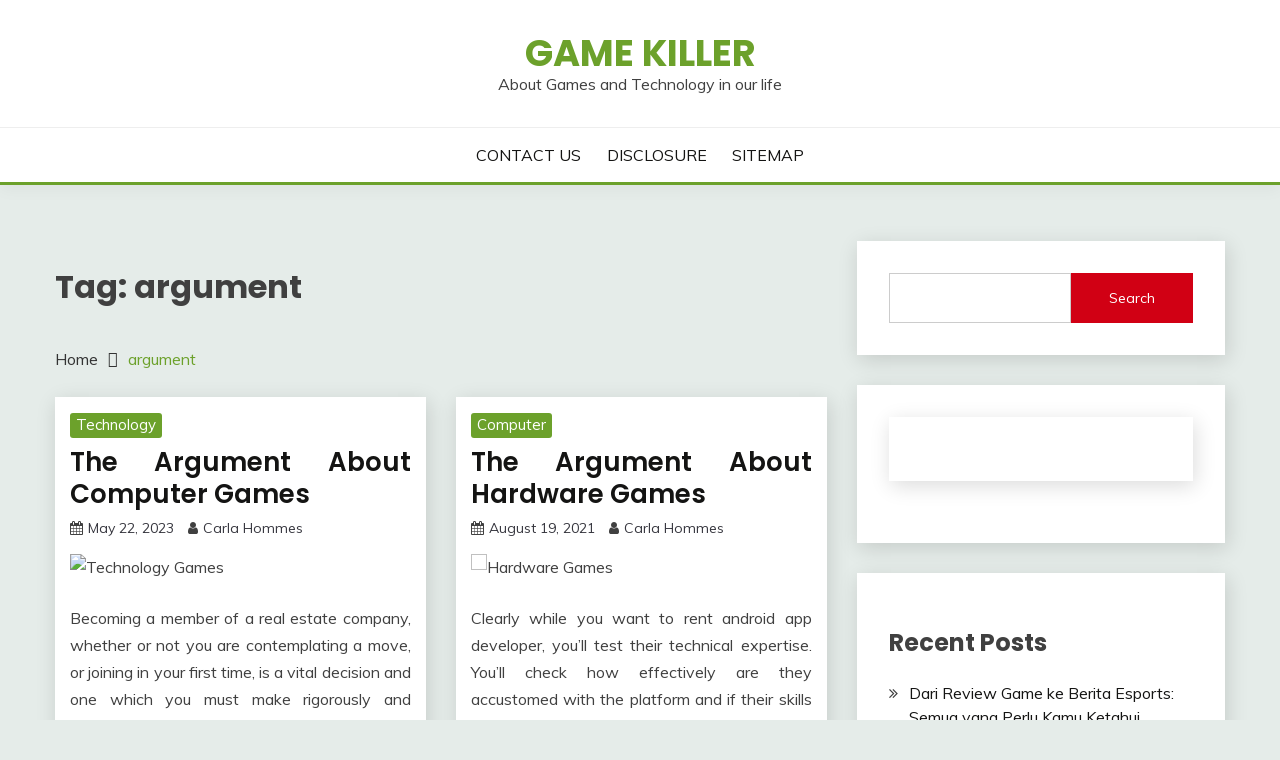

--- FILE ---
content_type: text/html; charset=UTF-8
request_url: http://www-gamekiller.com/tag/argument
body_size: 14430
content:
<!doctype html>
<html lang="en-US">
<head>
	<meta charset="UTF-8">
	<meta name="viewport" content="width=device-width, initial-scale=1">
	<link rel="profile" href="https://gmpg.org/xfn/11">

	<title>argument &#8211; Game Killer</title>
<meta name='robots' content='max-image-preview:large' />
<link rel='dns-prefetch' href='//fonts.googleapis.com' />
<link rel="alternate" type="application/rss+xml" title="Game Killer &raquo; Feed" href="http://www-gamekiller.com/feed" />
<link rel="alternate" type="application/rss+xml" title="Game Killer &raquo; Comments Feed" href="http://www-gamekiller.com/comments/feed" />
<link rel="alternate" type="application/rss+xml" title="Game Killer &raquo; argument Tag Feed" href="http://www-gamekiller.com/tag/argument/feed" />
<style id='wp-img-auto-sizes-contain-inline-css'>
img:is([sizes=auto i],[sizes^="auto," i]){contain-intrinsic-size:3000px 1500px}
/*# sourceURL=wp-img-auto-sizes-contain-inline-css */
</style>
<style id='wp-emoji-styles-inline-css'>

	img.wp-smiley, img.emoji {
		display: inline !important;
		border: none !important;
		box-shadow: none !important;
		height: 1em !important;
		width: 1em !important;
		margin: 0 0.07em !important;
		vertical-align: -0.1em !important;
		background: none !important;
		padding: 0 !important;
	}
/*# sourceURL=wp-emoji-styles-inline-css */
</style>
<style id='wp-block-library-inline-css'>
:root{--wp-block-synced-color:#7a00df;--wp-block-synced-color--rgb:122,0,223;--wp-bound-block-color:var(--wp-block-synced-color);--wp-editor-canvas-background:#ddd;--wp-admin-theme-color:#007cba;--wp-admin-theme-color--rgb:0,124,186;--wp-admin-theme-color-darker-10:#006ba1;--wp-admin-theme-color-darker-10--rgb:0,107,160.5;--wp-admin-theme-color-darker-20:#005a87;--wp-admin-theme-color-darker-20--rgb:0,90,135;--wp-admin-border-width-focus:2px}@media (min-resolution:192dpi){:root{--wp-admin-border-width-focus:1.5px}}.wp-element-button{cursor:pointer}:root .has-very-light-gray-background-color{background-color:#eee}:root .has-very-dark-gray-background-color{background-color:#313131}:root .has-very-light-gray-color{color:#eee}:root .has-very-dark-gray-color{color:#313131}:root .has-vivid-green-cyan-to-vivid-cyan-blue-gradient-background{background:linear-gradient(135deg,#00d084,#0693e3)}:root .has-purple-crush-gradient-background{background:linear-gradient(135deg,#34e2e4,#4721fb 50%,#ab1dfe)}:root .has-hazy-dawn-gradient-background{background:linear-gradient(135deg,#faaca8,#dad0ec)}:root .has-subdued-olive-gradient-background{background:linear-gradient(135deg,#fafae1,#67a671)}:root .has-atomic-cream-gradient-background{background:linear-gradient(135deg,#fdd79a,#004a59)}:root .has-nightshade-gradient-background{background:linear-gradient(135deg,#330968,#31cdcf)}:root .has-midnight-gradient-background{background:linear-gradient(135deg,#020381,#2874fc)}:root{--wp--preset--font-size--normal:16px;--wp--preset--font-size--huge:42px}.has-regular-font-size{font-size:1em}.has-larger-font-size{font-size:2.625em}.has-normal-font-size{font-size:var(--wp--preset--font-size--normal)}.has-huge-font-size{font-size:var(--wp--preset--font-size--huge)}.has-text-align-center{text-align:center}.has-text-align-left{text-align:left}.has-text-align-right{text-align:right}.has-fit-text{white-space:nowrap!important}#end-resizable-editor-section{display:none}.aligncenter{clear:both}.items-justified-left{justify-content:flex-start}.items-justified-center{justify-content:center}.items-justified-right{justify-content:flex-end}.items-justified-space-between{justify-content:space-between}.screen-reader-text{border:0;clip-path:inset(50%);height:1px;margin:-1px;overflow:hidden;padding:0;position:absolute;width:1px;word-wrap:normal!important}.screen-reader-text:focus{background-color:#ddd;clip-path:none;color:#444;display:block;font-size:1em;height:auto;left:5px;line-height:normal;padding:15px 23px 14px;text-decoration:none;top:5px;width:auto;z-index:100000}html :where(.has-border-color){border-style:solid}html :where([style*=border-top-color]){border-top-style:solid}html :where([style*=border-right-color]){border-right-style:solid}html :where([style*=border-bottom-color]){border-bottom-style:solid}html :where([style*=border-left-color]){border-left-style:solid}html :where([style*=border-width]){border-style:solid}html :where([style*=border-top-width]){border-top-style:solid}html :where([style*=border-right-width]){border-right-style:solid}html :where([style*=border-bottom-width]){border-bottom-style:solid}html :where([style*=border-left-width]){border-left-style:solid}html :where(img[class*=wp-image-]){height:auto;max-width:100%}:where(figure){margin:0 0 1em}html :where(.is-position-sticky){--wp-admin--admin-bar--position-offset:var(--wp-admin--admin-bar--height,0px)}@media screen and (max-width:600px){html :where(.is-position-sticky){--wp-admin--admin-bar--position-offset:0px}}

/*# sourceURL=wp-block-library-inline-css */
</style><style id='wp-block-archives-inline-css'>
.wp-block-archives{box-sizing:border-box}.wp-block-archives-dropdown label{display:block}
/*# sourceURL=http://www-gamekiller.com/wp-includes/blocks/archives/style.min.css */
</style>
<style id='wp-block-categories-inline-css'>
.wp-block-categories{box-sizing:border-box}.wp-block-categories.alignleft{margin-right:2em}.wp-block-categories.alignright{margin-left:2em}.wp-block-categories.wp-block-categories-dropdown.aligncenter{text-align:center}.wp-block-categories .wp-block-categories__label{display:block;width:100%}
/*# sourceURL=http://www-gamekiller.com/wp-includes/blocks/categories/style.min.css */
</style>
<style id='wp-block-heading-inline-css'>
h1:where(.wp-block-heading).has-background,h2:where(.wp-block-heading).has-background,h3:where(.wp-block-heading).has-background,h4:where(.wp-block-heading).has-background,h5:where(.wp-block-heading).has-background,h6:where(.wp-block-heading).has-background{padding:1.25em 2.375em}h1.has-text-align-left[style*=writing-mode]:where([style*=vertical-lr]),h1.has-text-align-right[style*=writing-mode]:where([style*=vertical-rl]),h2.has-text-align-left[style*=writing-mode]:where([style*=vertical-lr]),h2.has-text-align-right[style*=writing-mode]:where([style*=vertical-rl]),h3.has-text-align-left[style*=writing-mode]:where([style*=vertical-lr]),h3.has-text-align-right[style*=writing-mode]:where([style*=vertical-rl]),h4.has-text-align-left[style*=writing-mode]:where([style*=vertical-lr]),h4.has-text-align-right[style*=writing-mode]:where([style*=vertical-rl]),h5.has-text-align-left[style*=writing-mode]:where([style*=vertical-lr]),h5.has-text-align-right[style*=writing-mode]:where([style*=vertical-rl]),h6.has-text-align-left[style*=writing-mode]:where([style*=vertical-lr]),h6.has-text-align-right[style*=writing-mode]:where([style*=vertical-rl]){rotate:180deg}
/*# sourceURL=http://www-gamekiller.com/wp-includes/blocks/heading/style.min.css */
</style>
<style id='wp-block-latest-posts-inline-css'>
.wp-block-latest-posts{box-sizing:border-box}.wp-block-latest-posts.alignleft{margin-right:2em}.wp-block-latest-posts.alignright{margin-left:2em}.wp-block-latest-posts.wp-block-latest-posts__list{list-style:none}.wp-block-latest-posts.wp-block-latest-posts__list li{clear:both;overflow-wrap:break-word}.wp-block-latest-posts.is-grid{display:flex;flex-wrap:wrap}.wp-block-latest-posts.is-grid li{margin:0 1.25em 1.25em 0;width:100%}@media (min-width:600px){.wp-block-latest-posts.columns-2 li{width:calc(50% - .625em)}.wp-block-latest-posts.columns-2 li:nth-child(2n){margin-right:0}.wp-block-latest-posts.columns-3 li{width:calc(33.33333% - .83333em)}.wp-block-latest-posts.columns-3 li:nth-child(3n){margin-right:0}.wp-block-latest-posts.columns-4 li{width:calc(25% - .9375em)}.wp-block-latest-posts.columns-4 li:nth-child(4n){margin-right:0}.wp-block-latest-posts.columns-5 li{width:calc(20% - 1em)}.wp-block-latest-posts.columns-5 li:nth-child(5n){margin-right:0}.wp-block-latest-posts.columns-6 li{width:calc(16.66667% - 1.04167em)}.wp-block-latest-posts.columns-6 li:nth-child(6n){margin-right:0}}:root :where(.wp-block-latest-posts.is-grid){padding:0}:root :where(.wp-block-latest-posts.wp-block-latest-posts__list){padding-left:0}.wp-block-latest-posts__post-author,.wp-block-latest-posts__post-date{display:block;font-size:.8125em}.wp-block-latest-posts__post-excerpt,.wp-block-latest-posts__post-full-content{margin-bottom:1em;margin-top:.5em}.wp-block-latest-posts__featured-image a{display:inline-block}.wp-block-latest-posts__featured-image img{height:auto;max-width:100%;width:auto}.wp-block-latest-posts__featured-image.alignleft{float:left;margin-right:1em}.wp-block-latest-posts__featured-image.alignright{float:right;margin-left:1em}.wp-block-latest-posts__featured-image.aligncenter{margin-bottom:1em;text-align:center}
/*# sourceURL=http://www-gamekiller.com/wp-includes/blocks/latest-posts/style.min.css */
</style>
<style id='wp-block-search-inline-css'>
.wp-block-search__button{margin-left:10px;word-break:normal}.wp-block-search__button.has-icon{line-height:0}.wp-block-search__button svg{height:1.25em;min-height:24px;min-width:24px;width:1.25em;fill:currentColor;vertical-align:text-bottom}:where(.wp-block-search__button){border:1px solid #ccc;padding:6px 10px}.wp-block-search__inside-wrapper{display:flex;flex:auto;flex-wrap:nowrap;max-width:100%}.wp-block-search__label{width:100%}.wp-block-search.wp-block-search__button-only .wp-block-search__button{box-sizing:border-box;display:flex;flex-shrink:0;justify-content:center;margin-left:0;max-width:100%}.wp-block-search.wp-block-search__button-only .wp-block-search__inside-wrapper{min-width:0!important;transition-property:width}.wp-block-search.wp-block-search__button-only .wp-block-search__input{flex-basis:100%;transition-duration:.3s}.wp-block-search.wp-block-search__button-only.wp-block-search__searchfield-hidden,.wp-block-search.wp-block-search__button-only.wp-block-search__searchfield-hidden .wp-block-search__inside-wrapper{overflow:hidden}.wp-block-search.wp-block-search__button-only.wp-block-search__searchfield-hidden .wp-block-search__input{border-left-width:0!important;border-right-width:0!important;flex-basis:0;flex-grow:0;margin:0;min-width:0!important;padding-left:0!important;padding-right:0!important;width:0!important}:where(.wp-block-search__input){appearance:none;border:1px solid #949494;flex-grow:1;font-family:inherit;font-size:inherit;font-style:inherit;font-weight:inherit;letter-spacing:inherit;line-height:inherit;margin-left:0;margin-right:0;min-width:3rem;padding:8px;text-decoration:unset!important;text-transform:inherit}:where(.wp-block-search__button-inside .wp-block-search__inside-wrapper){background-color:#fff;border:1px solid #949494;box-sizing:border-box;padding:4px}:where(.wp-block-search__button-inside .wp-block-search__inside-wrapper) .wp-block-search__input{border:none;border-radius:0;padding:0 4px}:where(.wp-block-search__button-inside .wp-block-search__inside-wrapper) .wp-block-search__input:focus{outline:none}:where(.wp-block-search__button-inside .wp-block-search__inside-wrapper) :where(.wp-block-search__button){padding:4px 8px}.wp-block-search.aligncenter .wp-block-search__inside-wrapper{margin:auto}.wp-block[data-align=right] .wp-block-search.wp-block-search__button-only .wp-block-search__inside-wrapper{float:right}
/*# sourceURL=http://www-gamekiller.com/wp-includes/blocks/search/style.min.css */
</style>
<style id='wp-block-search-theme-inline-css'>
.wp-block-search .wp-block-search__label{font-weight:700}.wp-block-search__button{border:1px solid #ccc;padding:.375em .625em}
/*# sourceURL=http://www-gamekiller.com/wp-includes/blocks/search/theme.min.css */
</style>
<style id='wp-block-tag-cloud-inline-css'>
.wp-block-tag-cloud{box-sizing:border-box}.wp-block-tag-cloud.aligncenter{justify-content:center;text-align:center}.wp-block-tag-cloud a{display:inline-block;margin-right:5px}.wp-block-tag-cloud span{display:inline-block;margin-left:5px;text-decoration:none}:root :where(.wp-block-tag-cloud.is-style-outline){display:flex;flex-wrap:wrap;gap:1ch}:root :where(.wp-block-tag-cloud.is-style-outline a){border:1px solid;font-size:unset!important;margin-right:0;padding:1ch 2ch;text-decoration:none!important}
/*# sourceURL=http://www-gamekiller.com/wp-includes/blocks/tag-cloud/style.min.css */
</style>
<style id='wp-block-group-inline-css'>
.wp-block-group{box-sizing:border-box}:where(.wp-block-group.wp-block-group-is-layout-constrained){position:relative}
/*# sourceURL=http://www-gamekiller.com/wp-includes/blocks/group/style.min.css */
</style>
<style id='wp-block-group-theme-inline-css'>
:where(.wp-block-group.has-background){padding:1.25em 2.375em}
/*# sourceURL=http://www-gamekiller.com/wp-includes/blocks/group/theme.min.css */
</style>
<style id='global-styles-inline-css'>
:root{--wp--preset--aspect-ratio--square: 1;--wp--preset--aspect-ratio--4-3: 4/3;--wp--preset--aspect-ratio--3-4: 3/4;--wp--preset--aspect-ratio--3-2: 3/2;--wp--preset--aspect-ratio--2-3: 2/3;--wp--preset--aspect-ratio--16-9: 16/9;--wp--preset--aspect-ratio--9-16: 9/16;--wp--preset--color--black: #000000;--wp--preset--color--cyan-bluish-gray: #abb8c3;--wp--preset--color--white: #ffffff;--wp--preset--color--pale-pink: #f78da7;--wp--preset--color--vivid-red: #cf2e2e;--wp--preset--color--luminous-vivid-orange: #ff6900;--wp--preset--color--luminous-vivid-amber: #fcb900;--wp--preset--color--light-green-cyan: #7bdcb5;--wp--preset--color--vivid-green-cyan: #00d084;--wp--preset--color--pale-cyan-blue: #8ed1fc;--wp--preset--color--vivid-cyan-blue: #0693e3;--wp--preset--color--vivid-purple: #9b51e0;--wp--preset--gradient--vivid-cyan-blue-to-vivid-purple: linear-gradient(135deg,rgb(6,147,227) 0%,rgb(155,81,224) 100%);--wp--preset--gradient--light-green-cyan-to-vivid-green-cyan: linear-gradient(135deg,rgb(122,220,180) 0%,rgb(0,208,130) 100%);--wp--preset--gradient--luminous-vivid-amber-to-luminous-vivid-orange: linear-gradient(135deg,rgb(252,185,0) 0%,rgb(255,105,0) 100%);--wp--preset--gradient--luminous-vivid-orange-to-vivid-red: linear-gradient(135deg,rgb(255,105,0) 0%,rgb(207,46,46) 100%);--wp--preset--gradient--very-light-gray-to-cyan-bluish-gray: linear-gradient(135deg,rgb(238,238,238) 0%,rgb(169,184,195) 100%);--wp--preset--gradient--cool-to-warm-spectrum: linear-gradient(135deg,rgb(74,234,220) 0%,rgb(151,120,209) 20%,rgb(207,42,186) 40%,rgb(238,44,130) 60%,rgb(251,105,98) 80%,rgb(254,248,76) 100%);--wp--preset--gradient--blush-light-purple: linear-gradient(135deg,rgb(255,206,236) 0%,rgb(152,150,240) 100%);--wp--preset--gradient--blush-bordeaux: linear-gradient(135deg,rgb(254,205,165) 0%,rgb(254,45,45) 50%,rgb(107,0,62) 100%);--wp--preset--gradient--luminous-dusk: linear-gradient(135deg,rgb(255,203,112) 0%,rgb(199,81,192) 50%,rgb(65,88,208) 100%);--wp--preset--gradient--pale-ocean: linear-gradient(135deg,rgb(255,245,203) 0%,rgb(182,227,212) 50%,rgb(51,167,181) 100%);--wp--preset--gradient--electric-grass: linear-gradient(135deg,rgb(202,248,128) 0%,rgb(113,206,126) 100%);--wp--preset--gradient--midnight: linear-gradient(135deg,rgb(2,3,129) 0%,rgb(40,116,252) 100%);--wp--preset--font-size--small: 16px;--wp--preset--font-size--medium: 20px;--wp--preset--font-size--large: 25px;--wp--preset--font-size--x-large: 42px;--wp--preset--font-size--larger: 35px;--wp--preset--spacing--20: 0.44rem;--wp--preset--spacing--30: 0.67rem;--wp--preset--spacing--40: 1rem;--wp--preset--spacing--50: 1.5rem;--wp--preset--spacing--60: 2.25rem;--wp--preset--spacing--70: 3.38rem;--wp--preset--spacing--80: 5.06rem;--wp--preset--shadow--natural: 6px 6px 9px rgba(0, 0, 0, 0.2);--wp--preset--shadow--deep: 12px 12px 50px rgba(0, 0, 0, 0.4);--wp--preset--shadow--sharp: 6px 6px 0px rgba(0, 0, 0, 0.2);--wp--preset--shadow--outlined: 6px 6px 0px -3px rgb(255, 255, 255), 6px 6px rgb(0, 0, 0);--wp--preset--shadow--crisp: 6px 6px 0px rgb(0, 0, 0);}:where(.is-layout-flex){gap: 0.5em;}:where(.is-layout-grid){gap: 0.5em;}body .is-layout-flex{display: flex;}.is-layout-flex{flex-wrap: wrap;align-items: center;}.is-layout-flex > :is(*, div){margin: 0;}body .is-layout-grid{display: grid;}.is-layout-grid > :is(*, div){margin: 0;}:where(.wp-block-columns.is-layout-flex){gap: 2em;}:where(.wp-block-columns.is-layout-grid){gap: 2em;}:where(.wp-block-post-template.is-layout-flex){gap: 1.25em;}:where(.wp-block-post-template.is-layout-grid){gap: 1.25em;}.has-black-color{color: var(--wp--preset--color--black) !important;}.has-cyan-bluish-gray-color{color: var(--wp--preset--color--cyan-bluish-gray) !important;}.has-white-color{color: var(--wp--preset--color--white) !important;}.has-pale-pink-color{color: var(--wp--preset--color--pale-pink) !important;}.has-vivid-red-color{color: var(--wp--preset--color--vivid-red) !important;}.has-luminous-vivid-orange-color{color: var(--wp--preset--color--luminous-vivid-orange) !important;}.has-luminous-vivid-amber-color{color: var(--wp--preset--color--luminous-vivid-amber) !important;}.has-light-green-cyan-color{color: var(--wp--preset--color--light-green-cyan) !important;}.has-vivid-green-cyan-color{color: var(--wp--preset--color--vivid-green-cyan) !important;}.has-pale-cyan-blue-color{color: var(--wp--preset--color--pale-cyan-blue) !important;}.has-vivid-cyan-blue-color{color: var(--wp--preset--color--vivid-cyan-blue) !important;}.has-vivid-purple-color{color: var(--wp--preset--color--vivid-purple) !important;}.has-black-background-color{background-color: var(--wp--preset--color--black) !important;}.has-cyan-bluish-gray-background-color{background-color: var(--wp--preset--color--cyan-bluish-gray) !important;}.has-white-background-color{background-color: var(--wp--preset--color--white) !important;}.has-pale-pink-background-color{background-color: var(--wp--preset--color--pale-pink) !important;}.has-vivid-red-background-color{background-color: var(--wp--preset--color--vivid-red) !important;}.has-luminous-vivid-orange-background-color{background-color: var(--wp--preset--color--luminous-vivid-orange) !important;}.has-luminous-vivid-amber-background-color{background-color: var(--wp--preset--color--luminous-vivid-amber) !important;}.has-light-green-cyan-background-color{background-color: var(--wp--preset--color--light-green-cyan) !important;}.has-vivid-green-cyan-background-color{background-color: var(--wp--preset--color--vivid-green-cyan) !important;}.has-pale-cyan-blue-background-color{background-color: var(--wp--preset--color--pale-cyan-blue) !important;}.has-vivid-cyan-blue-background-color{background-color: var(--wp--preset--color--vivid-cyan-blue) !important;}.has-vivid-purple-background-color{background-color: var(--wp--preset--color--vivid-purple) !important;}.has-black-border-color{border-color: var(--wp--preset--color--black) !important;}.has-cyan-bluish-gray-border-color{border-color: var(--wp--preset--color--cyan-bluish-gray) !important;}.has-white-border-color{border-color: var(--wp--preset--color--white) !important;}.has-pale-pink-border-color{border-color: var(--wp--preset--color--pale-pink) !important;}.has-vivid-red-border-color{border-color: var(--wp--preset--color--vivid-red) !important;}.has-luminous-vivid-orange-border-color{border-color: var(--wp--preset--color--luminous-vivid-orange) !important;}.has-luminous-vivid-amber-border-color{border-color: var(--wp--preset--color--luminous-vivid-amber) !important;}.has-light-green-cyan-border-color{border-color: var(--wp--preset--color--light-green-cyan) !important;}.has-vivid-green-cyan-border-color{border-color: var(--wp--preset--color--vivid-green-cyan) !important;}.has-pale-cyan-blue-border-color{border-color: var(--wp--preset--color--pale-cyan-blue) !important;}.has-vivid-cyan-blue-border-color{border-color: var(--wp--preset--color--vivid-cyan-blue) !important;}.has-vivid-purple-border-color{border-color: var(--wp--preset--color--vivid-purple) !important;}.has-vivid-cyan-blue-to-vivid-purple-gradient-background{background: var(--wp--preset--gradient--vivid-cyan-blue-to-vivid-purple) !important;}.has-light-green-cyan-to-vivid-green-cyan-gradient-background{background: var(--wp--preset--gradient--light-green-cyan-to-vivid-green-cyan) !important;}.has-luminous-vivid-amber-to-luminous-vivid-orange-gradient-background{background: var(--wp--preset--gradient--luminous-vivid-amber-to-luminous-vivid-orange) !important;}.has-luminous-vivid-orange-to-vivid-red-gradient-background{background: var(--wp--preset--gradient--luminous-vivid-orange-to-vivid-red) !important;}.has-very-light-gray-to-cyan-bluish-gray-gradient-background{background: var(--wp--preset--gradient--very-light-gray-to-cyan-bluish-gray) !important;}.has-cool-to-warm-spectrum-gradient-background{background: var(--wp--preset--gradient--cool-to-warm-spectrum) !important;}.has-blush-light-purple-gradient-background{background: var(--wp--preset--gradient--blush-light-purple) !important;}.has-blush-bordeaux-gradient-background{background: var(--wp--preset--gradient--blush-bordeaux) !important;}.has-luminous-dusk-gradient-background{background: var(--wp--preset--gradient--luminous-dusk) !important;}.has-pale-ocean-gradient-background{background: var(--wp--preset--gradient--pale-ocean) !important;}.has-electric-grass-gradient-background{background: var(--wp--preset--gradient--electric-grass) !important;}.has-midnight-gradient-background{background: var(--wp--preset--gradient--midnight) !important;}.has-small-font-size{font-size: var(--wp--preset--font-size--small) !important;}.has-medium-font-size{font-size: var(--wp--preset--font-size--medium) !important;}.has-large-font-size{font-size: var(--wp--preset--font-size--large) !important;}.has-x-large-font-size{font-size: var(--wp--preset--font-size--x-large) !important;}
/*# sourceURL=global-styles-inline-css */
</style>

<style id='classic-theme-styles-inline-css'>
/*! This file is auto-generated */
.wp-block-button__link{color:#fff;background-color:#32373c;border-radius:9999px;box-shadow:none;text-decoration:none;padding:calc(.667em + 2px) calc(1.333em + 2px);font-size:1.125em}.wp-block-file__button{background:#32373c;color:#fff;text-decoration:none}
/*# sourceURL=/wp-includes/css/classic-themes.min.css */
</style>
<link rel='stylesheet' id='fairy-parent-style-css' href='http://www-gamekiller.com/wp-content/themes/fairy/style.css?ver=6.9' media='all' />
<link rel='stylesheet' id='fairy-lite-style-css' href='http://www-gamekiller.com/wp-content/themes/fairy-lite/style.css?ver=6.9' media='all' />
<link rel='stylesheet' id='Muli:400,300italic,300-css' href='//fonts.googleapis.com/css?family=Muli%3A400%2C300italic%2C300&#038;ver=6.9' media='all' />
<link rel='stylesheet' id='Poppins:400,500,600,700-css' href='//fonts.googleapis.com/css?family=Poppins%3A400%2C500%2C600%2C700&#038;ver=6.9' media='all' />
<link rel='stylesheet' id='font-awesome-css' href='http://www-gamekiller.com/wp-content/themes/fairy/candidthemes/assets/framework/Font-Awesome/css/font-awesome.min.css?ver=1.2.9' media='all' />
<link rel='stylesheet' id='slick-css' href='http://www-gamekiller.com/wp-content/themes/fairy/candidthemes/assets/framework/slick/slick.css?ver=1.2.9' media='all' />
<link rel='stylesheet' id='slick-theme-css' href='http://www-gamekiller.com/wp-content/themes/fairy/candidthemes/assets/framework/slick/slick-theme.css?ver=1.2.9' media='all' />
<link rel='stylesheet' id='fairy-style-css' href='http://www-gamekiller.com/wp-content/themes/fairy-lite/style.css?ver=1.2.9' media='all' />
<style id='fairy-style-inline-css'>
.primary-color, p a, h1 a, h2 a, h3 a, h4 a, h5 a, .author-title a, figure a, table a, span a, strong a, li a, h1 a, .btn-primary-border, .main-navigation #primary-menu > li > a:hover, .widget-area .widget a:hover, .widget-area .widget a:focus, .card-bg-image .card_body a:hover, .main-navigation #primary-menu > li.focus > a, .card-blog-post .category-label-group a:hover, .card_title a:hover, .card-blog-post .entry-meta a:hover, .site-title a:visited, .post-navigation .nav-links > * a:hover, .post-navigation .nav-links > * a:focus, .wp-block-button.is-style-outline .wp-block-button__link, .error-404-title, .ct-dark-mode a:hover, .ct-dark-mode .widget ul li a:hover, .ct-dark-mode .widget-area .widget ul li a:hover, .ct-dark-mode .post-navigation .nav-links > * a, .ct-dark-mode .author-wrapper .author-title a, .ct-dark-mode .wp-calendar-nav a, .site-footer a:hover, .top-header-toggle-btn, .woocommerce ul.products li.product .woocommerce-loop-category__title:hover, .woocommerce ul.products li.product .woocommerce-loop-product__title:hover, .woocommerce ul.products li.product h3:hover, .entry-content dl a, .entry-content table a, .entry-content ul a, .breadcrumb-trail .trial-items a:hover, .breadcrumbs ul a:hover, .breadcrumb-trail .trial-items .trial-end a, .breadcrumbs ul li:last-child a, .comment-list .comment .comment-body a, .comment-list .comment .comment-body .comment-metadata a.comment-edit-link { color: #6ca12b; }.primary-bg, .btn-primary, .main-navigation ul ul a, #secondary .widget .widget-title:after, .search-form .search-submit, .category-label-group a:after, .posts-navigation .nav-links a, .category-label-group.bg-label a, .wp-block-button__link, .wp-block-button.is-style-outline .wp-block-button__link:hover, button, input[type="button"], input[type="reset"], input[type="submit"], .pagination .page-numbers.current, .pagination .page-numbers:hover, table #today, .tagcloud .tag-cloud-link:hover, .footer-go-to-top, .woocommerce ul.products li.product .button,
.woocommerce #respond input#submit.alt, .woocommerce a.button.alt, .woocommerce button.button.alt, .woocommerce input.button.alt,
.woocommerce #respond input#submit.alt.disabled, .woocommerce #respond input#submit.alt.disabled:hover, .woocommerce #respond input#submit.alt:disabled, .woocommerce #respond input#submit.alt:disabled:hover, .woocommerce #respond input#submit.alt:disabled[disabled], .woocommerce #respond input#submit.alt:disabled[disabled]:hover, .woocommerce a.button.alt.disabled, .woocommerce a.button.alt.disabled:hover, .woocommerce a.button.alt:disabled, .woocommerce a.button.alt:disabled:hover, .woocommerce a.button.alt:disabled[disabled], .woocommerce a.button.alt:disabled[disabled]:hover, .woocommerce button.button.alt.disabled, .woocommerce button.button.alt.disabled:hover, .woocommerce button.button.alt:disabled, .woocommerce button.button.alt:disabled:hover, .woocommerce button.button.alt:disabled[disabled], .woocommerce button.button.alt:disabled[disabled]:hover, .woocommerce input.button.alt.disabled, .woocommerce input.button.alt.disabled:hover, .woocommerce input.button.alt:disabled, .woocommerce input.button.alt:disabled:hover, .woocommerce input.button.alt:disabled[disabled], .woocommerce input.button.alt:disabled[disabled]:hover, .woocommerce .widget_price_filter .ui-slider .ui-slider-range, .woocommerce .widget_price_filter .ui-slider .ui-slider-handle, .fairy-menu-social li a[href*="mailto:"] { background-color: #6ca12b; }.primary-border, .btn-primary-border, .site-header-v2,.wp-block-button.is-style-outline .wp-block-button__link, .site-header-bottom { border-color: #6ca12b; }a:focus, button.slick-arrow:focus, input[type=text]:focus, input[type=email]:focus, input[type=password]:focus, input[type=search]:focus, input[type=file]:focus, input[type=number]:focus, input[type=datetime]:focus, input[type=url]:focus, select:focus, textarea:focus { outline-color: #6ca12b; }.entry-content a { text-decoration-color: #6ca12b; }.post-thumbnail a:focus img, .card_media a:focus img, article.sticky .card-blog-post { border-color: #6ca12b; }.site-title, .site-title a, h1.site-title a, p.site-title a,  .site-title a:visited { color: #6ca12b; }.site-description { color: #404040; }
                    .card-bg-image:after, .card-bg-image.card-promo .card_media a:after{
                    background-image: linear-gradient(45deg, rgba(255, 126, 0, 0.5), rgba(0, 0, 0, 0.5));
                    }
                    
                    .entry-content a{
                   text-decoration: underline;
                    }
                    body, button, input, select, optgroup, textarea { font-family: 'Muli'; }h1, h2, h3, h4, h5, h6, .entry-content h1 { font-family: 'Poppins'; }
/*# sourceURL=fairy-style-inline-css */
</style>
<script src="http://www-gamekiller.com/wp-includes/js/jquery/jquery.min.js?ver=3.7.1" id="jquery-core-js"></script>
<script src="http://www-gamekiller.com/wp-includes/js/jquery/jquery-migrate.min.js?ver=3.4.1" id="jquery-migrate-js"></script>
<link rel="https://api.w.org/" href="http://www-gamekiller.com/wp-json/" /><link rel="alternate" title="JSON" type="application/json" href="http://www-gamekiller.com/wp-json/wp/v2/tags/30" /><link rel="EditURI" type="application/rsd+xml" title="RSD" href="http://www-gamekiller.com/xmlrpc.php?rsd" />
<meta name="generator" content="WordPress 6.9" />
		<style id="wp-custom-css">
			.post{ text-align: justify;
}
		</style>
		</head>

<body class="archive tag tag-argument tag-30 wp-embed-responsive wp-theme-fairy wp-child-theme-fairy-lite hfeed ct-sticky-sidebar">
<div id="page" class="site">
        <a class="skip-link screen-reader-text" href="#content">Skip to content</a>
            <header id="masthead" class="site-header text-center site-header-v2">
            
        <div id="site-nav-wrap">
            <section id="site-navigation" class="site-header-top header-main-bar" >
                <div class="container">
                    <div class="row">
                        <div class="col-1-1">
                                    <div class="site-branding">
                            <p class="site-title"><a href="http://www-gamekiller.com/" rel="home">Game Killer</a></p>
                            <p class="site-description">About Games and Technology in our life</p>
                    </div><!-- .site-branding -->

        <button id="menu-toggle-button" class="menu-toggle" aria-controls="primary-menu" aria-expanded="false">
            <span class="line"></span>
            <span class="line"></span>
            <span class="line"></span>
        </button>
                            </div>

                    </div>
                </div>
            </section>

            <section class="site-header-bottom">
                <div class="container">
                            <nav class="main-navigation">
            <ul id="primary-menu" class="nav navbar-nav nav-menu justify-content-center">
                <li class="page_item page-item-2416"><a href="http://www-gamekiller.com/contact-us">CONTACT US</a></li>
<li class="page_item page-item-2418"><a href="http://www-gamekiller.com/disclosure">DISCLOSURE</a></li>
<li class="page_item page-item-2417"><a href="http://www-gamekiller.com/sitemap">SITEMAP</a></li>
                <button class="close_nav"><i class="fa fa-times"></i></button>
            </ul>
        </nav><!-- #site-navigation -->

                </div>
            </section>
        </div>
            </header><!-- #masthead -->
    <div id="content" class="site-content">
<main class="site-main">
    <section class="blog-list-section archive-list-section sec-spacing">
        <div class="container">
                        <div class="row ">
                <div id="primary" class="col-1-1 col-md-2-3">
                    <div class="page-header">
                        <h1 class="page-title">Tag: <span>argument</span></h1>                    </div><!-- .page-header -->
                                    <div class="fairy-breadcrumb-wrapper">
                    <div class='breadcrumbs init-animate clearfix'><div id='fairy-breadcrumbs' class='clearfix'><div role="navigation" aria-label="Breadcrumbs" class="breadcrumb-trail breadcrumbs" itemprop="breadcrumb"><ul class="trail-items" itemscope itemtype="http://schema.org/BreadcrumbList"><meta name="numberOfItems" content="2" /><meta name="itemListOrder" content="Ascending" /><li itemprop="itemListElement" itemscope itemtype="http://schema.org/ListItem" class="trail-item trail-begin"><a href="http://www-gamekiller.com" rel="home" itemprop="item"><span itemprop="name">Home</span></a><meta itemprop="position" content="1" /></li><li itemprop="itemListElement" itemscope itemtype="http://schema.org/ListItem" class="trail-item trail-end"><a href="http://www-gamekiller.com/tag/argument" itemprop="item"><span itemprop="name">argument</span></a><meta itemprop="position" content="2" /></li></ul></div></div></div>                </div>
                                                            <div class="fairy-content-area fairy-two-column fairy-masonry">


                            
<article id="post-1894" class="post-1894 post type-post status-publish format-standard hentry category-technology tag-about tag-argument tag-computer tag-games">
    <!-- 
        for full single column card layout add [.card-full-width] class 
        for reverse align for figure and card_body add [.reverse-row] class in .card-blog-post
    -->
        <div class="card card-blog-post ">
                    <div class="fairy-metas">
                <div class="category-label-group bg-label"><span class="cat-links"><a class="ct-cat-item-4" href="http://www-gamekiller.com/category/technology"  rel="category tag">Technology</a> </span></div><h2 class="card_title"><a href="http://www-gamekiller.com/the-argument-about-computer-games" rel="bookmark">The Argument About Computer Games</a></h2>                                    <div class="entry-meta">
                        <span class="posted-on"><i class="fa fa-calendar"></i><a href="http://www-gamekiller.com/the-argument-about-computer-games" rel="bookmark"><time class="entry-date published" datetime="2023-05-22T11:15:15+00:00">May 22, 2023</time><time class="updated" datetime="2021-09-25T06:25:41+00:00">September 25, 2021</time></a></span><span class="byline"> <span class="author vcard"><i class="fa fa-user"></i><a class="url fn n" href="http://www-gamekiller.com/">Carla Hommes</a></span></span>                    </div><!-- .entry-meta -->
                            </div>
            <!-- To have a background category link add [.bg-label] in category-label-group class -->
        
        
        <div class="card_body">
                                    <div class="entry-content entry-content-excerpt">
                <p><img decoding="async" class="wp-post-image aligncenter" src="https://www.ecsu.edu/images/information-technology/serice-and-support.jpg" width="504px" alt="Technology Games"/>Becoming a member of a real estate company, whether or not you are contemplating a move, or joining in your first time, is a vital decision and one which you must make rigorously and deliberately. So what factors should affect your resolution-making process?</p>
<p>The Withings WIFI Body Scale data all the information associated to weight loss like weight, fat mass, lean mass and physique mass index online with the assistance of the Wifi connection. There are many methods one can use the dimensions to stay healthy. One can observe their weight on a secured web dashboard whenever you want to. &hellip;</p>            </div>
                                <a href="http://www-gamekiller.com/the-argument-about-computer-games" class="btn btn-primary">
                        Read More                    </a>
                    </div>
    </div>
</article><!-- #post-1894 -->
<article id="post-2282" class="post-2282 post type-post status-publish format-standard hentry category-computer tag-about tag-argument tag-games tag-hardware">
    <!-- 
        for full single column card layout add [.card-full-width] class 
        for reverse align for figure and card_body add [.reverse-row] class in .card-blog-post
    -->
        <div class="card card-blog-post ">
                    <div class="fairy-metas">
                <div class="category-label-group bg-label"><span class="cat-links"><a class="ct-cat-item-2" href="http://www-gamekiller.com/category/computer"  rel="category tag">Computer</a> </span></div><h2 class="card_title"><a href="http://www-gamekiller.com/the-argument-about-hardware-games" rel="bookmark">The Argument About Hardware Games</a></h2>                                    <div class="entry-meta">
                        <span class="posted-on"><i class="fa fa-calendar"></i><a href="http://www-gamekiller.com/the-argument-about-hardware-games" rel="bookmark"><time class="entry-date published" datetime="2021-08-19T05:12:25+00:00">August 19, 2021</time><time class="updated" datetime="2021-09-25T06:25:19+00:00">September 25, 2021</time></a></span><span class="byline"> <span class="author vcard"><i class="fa fa-user"></i><a class="url fn n" href="http://www-gamekiller.com/">Carla Hommes</a></span></span>                    </div><!-- .entry-meta -->
                            </div>
            <!-- To have a background category link add [.bg-label] in category-label-group class -->
        
        
        <div class="card_body">
                                    <div class="entry-content entry-content-excerpt">
                <p><img decoding="async" class="wp-post-image aligncenter" src="https://th.bing.com/th/id/R.cb38be25dcb90dff3789c92b43334db2?rik=pu0ScexoMf2nnw&#038;riu=http%3a%2f%2ffilmmedical.co.uk%2fimages%2fstock%2fimg27.jpg" width="504px" alt="Hardware Games"/>Clearly while you want to rent android app developer, you&#8217;ll test their technical expertise. You&#8217;ll check how effectively are they accustomed with the platform and if their skills best match your undertaking necessities. You&#8217;re completely write to be doing this, however what in regards to the other aspects of the job, you would possibly hire Android app developer who is one of the best at Android software improvement, but what distinction it would make if he/she lacks primary non technical skills.</p>
<p>Nowadays, the users of mobile phones want that their handset ought to do all. They need most recent technologies, &hellip;</p>            </div>
                                <a href="http://www-gamekiller.com/the-argument-about-hardware-games" class="btn btn-primary">
                        Read More                    </a>
                    </div>
    </div>
</article><!-- #post-2282 -->                        </div>
                                    </div>
                                    <div id="secondary" class="col-12 col-md-1-3 col-lg-1-3">
                        
<aside class="widget-area">
	<section id="block-2" class="widget widget_block widget_search"><form role="search" method="get" action="http://www-gamekiller.com/" class="wp-block-search__button-outside wp-block-search__text-button wp-block-search"    ><label class="wp-block-search__label" for="wp-block-search__input-1" >Search</label><div class="wp-block-search__inside-wrapper" ><input class="wp-block-search__input" id="wp-block-search__input-1" placeholder="" value="" type="search" name="s" required /><button aria-label="Search" class="wp-block-search__button wp-element-button" type="submit" >Search</button></div></form></section><section id="magenet_widget-2" class="widget widget_magenet_widget"><aside class="widget magenet_widget_box"><div class="mads-block"></div></aside></section><section id="block-3" class="widget widget_block">
<div class="wp-block-group"><div class="wp-block-group__inner-container is-layout-flow wp-block-group-is-layout-flow">
<h2 class="wp-block-heading">Recent Posts</h2>


<ul class="wp-block-latest-posts__list wp-block-latest-posts"><li><a class="wp-block-latest-posts__post-title" href="http://www-gamekiller.com/dari-review-game-ke-berita-esports-semua-yang-perlu-kamu-ketahui">Dari Review Game ke Berita Esports: Semua yang Perlu Kamu Ketahui</a></li>
<li><a class="wp-block-latest-posts__post-title" href="http://www-gamekiller.com/vision-control-in-league-of-legends-the-art-of-map-awareness">Vision Control in League of Legends: The Art of Map Awareness</a></li>
<li><a class="wp-block-latest-posts__post-title" href="http://www-gamekiller.com/things-youll-nothing-like-about-computer-games-and-things-you-will">Things You&#8217;ll nothing Like About Computer Games And Things You Will</a></li>
<li><a class="wp-block-latest-posts__post-title" href="http://www-gamekiller.com/the-little-known-secrets-to-iphone-games">The Little-Known Secrets To Iphone Games</a></li>
<li><a class="wp-block-latest-posts__post-title" href="http://www-gamekiller.com/new-article-shows-the-low-down-on-hardware-games-and-why-you-have-to-do-something-today">New Article Shows The Low Down on Hardware Games And Why You Have To Do Something Today</a></li>
</ul></div></div>
</section><section id="block-4" class="widget widget_block">
<div class="wp-block-group"><div class="wp-block-group__inner-container is-layout-flow wp-block-group-is-layout-flow"></div></div>
</section><section id="block-5" class="widget widget_block">
<div class="wp-block-group"><div class="wp-block-group__inner-container is-layout-flow wp-block-group-is-layout-flow">
<h2 class="wp-block-heading">Archives</h2>


<ul class="wp-block-archives-list wp-block-archives">	<li><a href='http://www-gamekiller.com/2024/09'>September 2024</a></li>
	<li><a href='http://www-gamekiller.com/2024/05'>May 2024</a></li>
	<li><a href='http://www-gamekiller.com/2024/01'>January 2024</a></li>
	<li><a href='http://www-gamekiller.com/2023/12'>December 2023</a></li>
	<li><a href='http://www-gamekiller.com/2023/11'>November 2023</a></li>
	<li><a href='http://www-gamekiller.com/2023/10'>October 2023</a></li>
	<li><a href='http://www-gamekiller.com/2023/09'>September 2023</a></li>
	<li><a href='http://www-gamekiller.com/2023/08'>August 2023</a></li>
	<li><a href='http://www-gamekiller.com/2023/07'>July 2023</a></li>
	<li><a href='http://www-gamekiller.com/2023/06'>June 2023</a></li>
	<li><a href='http://www-gamekiller.com/2023/05'>May 2023</a></li>
	<li><a href='http://www-gamekiller.com/2023/04'>April 2023</a></li>
	<li><a href='http://www-gamekiller.com/2023/03'>March 2023</a></li>
	<li><a href='http://www-gamekiller.com/2023/02'>February 2023</a></li>
	<li><a href='http://www-gamekiller.com/2023/01'>January 2023</a></li>
	<li><a href='http://www-gamekiller.com/2022/12'>December 2022</a></li>
	<li><a href='http://www-gamekiller.com/2022/11'>November 2022</a></li>
	<li><a href='http://www-gamekiller.com/2022/10'>October 2022</a></li>
	<li><a href='http://www-gamekiller.com/2022/09'>September 2022</a></li>
	<li><a href='http://www-gamekiller.com/2022/08'>August 2022</a></li>
	<li><a href='http://www-gamekiller.com/2022/07'>July 2022</a></li>
	<li><a href='http://www-gamekiller.com/2022/06'>June 2022</a></li>
	<li><a href='http://www-gamekiller.com/2022/05'>May 2022</a></li>
	<li><a href='http://www-gamekiller.com/2022/04'>April 2022</a></li>
	<li><a href='http://www-gamekiller.com/2022/03'>March 2022</a></li>
	<li><a href='http://www-gamekiller.com/2022/02'>February 2022</a></li>
	<li><a href='http://www-gamekiller.com/2022/01'>January 2022</a></li>
	<li><a href='http://www-gamekiller.com/2021/12'>December 2021</a></li>
	<li><a href='http://www-gamekiller.com/2021/11'>November 2021</a></li>
	<li><a href='http://www-gamekiller.com/2021/10'>October 2021</a></li>
	<li><a href='http://www-gamekiller.com/2021/09'>September 2021</a></li>
	<li><a href='http://www-gamekiller.com/2021/08'>August 2021</a></li>
	<li><a href='http://www-gamekiller.com/2021/07'>July 2021</a></li>
	<li><a href='http://www-gamekiller.com/2021/06'>June 2021</a></li>
	<li><a href='http://www-gamekiller.com/2021/05'>May 2021</a></li>
	<li><a href='http://www-gamekiller.com/2021/04'>April 2021</a></li>
</ul></div></div>
</section><section id="block-6" class="widget widget_block">
<div class="wp-block-group"><div class="wp-block-group__inner-container is-layout-flow wp-block-group-is-layout-flow">
<h2 class="wp-block-heading">Categories</h2>


<ul class="wp-block-categories-list wp-block-categories">	<li class="cat-item cat-item-2"><a href="http://www-gamekiller.com/category/computer">Computer</a>
</li>
	<li class="cat-item cat-item-3"><a href="http://www-gamekiller.com/category/gadget">Gadget</a>
</li>
	<li class="cat-item cat-item-4"><a href="http://www-gamekiller.com/category/technology">Technology</a>
</li>
	<li class="cat-item cat-item-357"><a href="http://www-gamekiller.com/category/technology-games">Technology &amp; Games</a>
</li>
</ul></div></div>
</section><section id="block-7" class="widget widget_block widget_tag_cloud"><p class="wp-block-tag-cloud"><a href="http://www-gamekiller.com/tag/about" class="tag-cloud-link tag-link-7 tag-link-position-1" style="font-size: 17.647668393782pt;" aria-label="about (150 items)">about</a>
<a href="http://www-gamekiller.com/tag/against" class="tag-cloud-link tag-link-16 tag-link-position-2" style="font-size: 8pt;" aria-label="against (6 items)">against</a>
<a href="http://www-gamekiller.com/tag/android" class="tag-cloud-link tag-link-21 tag-link-position-3" style="font-size: 16.051813471503pt;" aria-label="android (91 items)">android</a>
<a href="http://www-gamekiller.com/tag/article" class="tag-cloud-link tag-link-31 tag-link-position-4" style="font-size: 10.39378238342pt;" aria-label="article (14 items)">article</a>
<a href="http://www-gamekiller.com/tag/before" class="tag-cloud-link tag-link-42 tag-link-position-5" style="font-size: 9.3782383419689pt;" aria-label="before (10 items)">before</a>
<a href="http://www-gamekiller.com/tag/brand" class="tag-cloud-link tag-link-50 tag-link-position-6" style="font-size: 8pt;" aria-label="brand (6 items)">brand</a>
<a href="http://www-gamekiller.com/tag/computer" class="tag-cloud-link tag-link-67 tag-link-position-7" style="font-size: 16.632124352332pt;" aria-label="computer (108 items)">computer</a>
<a href="http://www-gamekiller.com/tag/everything" class="tag-cloud-link tag-link-105 tag-link-position-8" style="font-size: 9.0880829015544pt;" aria-label="everything (9 items)">everything</a>
<a href="http://www-gamekiller.com/tag/exactly" class="tag-cloud-link tag-link-106 tag-link-position-9" style="font-size: 8pt;" aria-label="exactly (6 items)">exactly</a>
<a href="http://www-gamekiller.com/tag/experts" class="tag-cloud-link tag-link-112 tag-link-position-10" style="font-size: 9.6683937823834pt;" aria-label="experts (11 items)">experts</a>
<a href="http://www-gamekiller.com/tag/explained" class="tag-cloud-link tag-link-113 tag-link-position-11" style="font-size: 9.3782383419689pt;" aria-label="explained (10 items)">explained</a>
<a href="http://www-gamekiller.com/tag/exposed" class="tag-cloud-link tag-link-115 tag-link-position-12" style="font-size: 11.119170984456pt;" aria-label="exposed (18 items)">exposed</a>
<a href="http://www-gamekiller.com/tag/facts" class="tag-cloud-link tag-link-118 tag-link-position-13" style="font-size: 10.39378238342pt;" aria-label="facts (14 items)">facts</a>
<a href="http://www-gamekiller.com/tag/factual" class="tag-cloud-link tag-link-119 tag-link-position-14" style="font-size: 8.3626943005181pt;" aria-label="factual (7 items)">factual</a>
<a href="http://www-gamekiller.com/tag/found" class="tag-cloud-link tag-link-130 tag-link-position-15" style="font-size: 8.7253886010363pt;" aria-label="found (8 items)">found</a>
<a href="http://www-gamekiller.com/tag/games" class="tag-cloud-link tag-link-136 tag-link-position-16" style="font-size: 22pt;" aria-label="games (597 items)">games</a>
<a href="http://www-gamekiller.com/tag/guide" class="tag-cloud-link tag-link-144 tag-link-position-17" style="font-size: 10.756476683938pt;" aria-label="guide (16 items)">guide</a>
<a href="http://www-gamekiller.com/tag/hardware" class="tag-cloud-link tag-link-147 tag-link-position-18" style="font-size: 18.227979274611pt;" aria-label="hardware (179 items)">hardware</a>
<a href="http://www-gamekiller.com/tag/ideas" class="tag-cloud-link tag-link-154 tag-link-position-19" style="font-size: 8pt;" aria-label="ideas (6 items)">ideas</a>
<a href="http://www-gamekiller.com/tag/information" class="tag-cloud-link tag-link-165 tag-link-position-20" style="font-size: 9.3782383419689pt;" aria-label="information (10 items)">information</a>
<a href="http://www-gamekiller.com/tag/iphone" class="tag-cloud-link tag-link-170 tag-link-position-21" style="font-size: 16.632124352332pt;" aria-label="iphone (109 items)">iphone</a>
<a href="http://www-gamekiller.com/tag/learn" class="tag-cloud-link tag-link-177 tag-link-position-22" style="font-size: 10.538860103627pt;" aria-label="learn (15 items)">learn</a>
<a href="http://www-gamekiller.com/tag/methods" class="tag-cloud-link tag-link-192 tag-link-position-23" style="font-size: 9.6683937823834pt;" aria-label="methods (11 items)">methods</a>
<a href="http://www-gamekiller.com/tag/nobody" class="tag-cloud-link tag-link-201 tag-link-position-24" style="font-size: 8.7253886010363pt;" aria-label="nobody (8 items)">nobody</a>
<a href="http://www-gamekiller.com/tag/nothing" class="tag-cloud-link tag-link-204 tag-link-position-25" style="font-size: 8pt;" aria-label="nothing (6 items)">nothing</a>
<a href="http://www-gamekiller.com/tag/people" class="tag-cloud-link tag-link-216 tag-link-position-26" style="font-size: 10.39378238342pt;" aria-label="people (14 items)">people</a>
<a href="http://www-gamekiller.com/tag/questions" class="tag-cloud-link tag-link-240 tag-link-position-27" style="font-size: 10.974093264249pt;" aria-label="questions (17 items)">questions</a>
<a href="http://www-gamekiller.com/tag/report" class="tag-cloud-link tag-link-252 tag-link-position-28" style="font-size: 10.974093264249pt;" aria-label="report (17 items)">report</a>
<a href="http://www-gamekiller.com/tag/revealed" class="tag-cloud-link tag-link-254 tag-link-position-29" style="font-size: 12.860103626943pt;" aria-label="revealed (32 items)">revealed</a>
<a href="http://www-gamekiller.com/tag/reveals" class="tag-cloud-link tag-link-255 tag-link-position-30" style="font-size: 8.3626943005181pt;" aria-label="reveals (7 items)">reveals</a>
<a href="http://www-gamekiller.com/tag/reviews" class="tag-cloud-link tag-link-257 tag-link-position-31" style="font-size: 9.0880829015544pt;" aria-label="reviews (9 items)">reviews</a>
<a href="http://www-gamekiller.com/tag/saying" class="tag-cloud-link tag-link-261 tag-link-position-32" style="font-size: 8.3626943005181pt;" aria-label="saying (7 items)">saying</a>
<a href="http://www-gamekiller.com/tag/secret" class="tag-cloud-link tag-link-264 tag-link-position-33" style="font-size: 10.538860103627pt;" aria-label="secret (15 items)">secret</a>
<a href="http://www-gamekiller.com/tag/secrets" class="tag-cloud-link tag-link-265 tag-link-position-34" style="font-size: 8.7253886010363pt;" aria-label="secrets (8 items)">secrets</a>
<a href="http://www-gamekiller.com/tag/should" class="tag-cloud-link tag-link-271 tag-link-position-35" style="font-size: 11.119170984456pt;" aria-label="should (18 items)">should</a>
<a href="http://www-gamekiller.com/tag/simple" class="tag-cloud-link tag-link-275 tag-link-position-36" style="font-size: 10.39378238342pt;" aria-label="simple (14 items)">simple</a>
<a href="http://www-gamekiller.com/tag/software" class="tag-cloud-link tag-link-278 tag-link-position-37" style="font-size: 16.777202072539pt;" aria-label="software (113 items)">software</a>
<a href="http://www-gamekiller.com/tag/statements" class="tag-cloud-link tag-link-285 tag-link-position-38" style="font-size: 8.3626943005181pt;" aria-label="statements (7 items)">statements</a>
<a href="http://www-gamekiller.com/tag/techniques" class="tag-cloud-link tag-link-305 tag-link-position-39" style="font-size: 8.7253886010363pt;" aria-label="techniques (8 items)">techniques</a>
<a href="http://www-gamekiller.com/tag/things" class="tag-cloud-link tag-link-310 tag-link-position-40" style="font-size: 9.8860103626943pt;" aria-label="things (12 items)">things</a>
<a href="http://www-gamekiller.com/tag/today" class="tag-cloud-link tag-link-312 tag-link-position-41" style="font-size: 12.352331606218pt;" aria-label="today (27 items)">today</a>
<a href="http://www-gamekiller.com/tag/truth" class="tag-cloud-link tag-link-317 tag-link-position-42" style="font-size: 10.538860103627pt;" aria-label="truth (15 items)">truth</a>
<a href="http://www-gamekiller.com/tag/unanswered" class="tag-cloud-link tag-link-320 tag-link-position-43" style="font-size: 9.0880829015544pt;" aria-label="unanswered (9 items)">unanswered</a>
<a href="http://www-gamekiller.com/tag/uncovered" class="tag-cloud-link tag-link-322 tag-link-position-44" style="font-size: 8pt;" aria-label="uncovered (6 items)">uncovered</a>
<a href="http://www-gamekiller.com/tag/unveiled" class="tag-cloud-link tag-link-333 tag-link-position-45" style="font-size: 9.3782383419689pt;" aria-label="unveiled (10 items)">unveiled</a></p></section></aside><!-- #secondary -->
                    </div>
                            </div>
        </div>

    </section>

</main><!-- #main -->

<!-- wmm w --></div> <!-- #content -->

<footer id="colophon" class="site-footer">
        <section class="site-footer-bottom">
        <div class="container">
            <div class="fairy-menu-social">
                            </div>
                        <div class="site-reserved text-center">
                All Rights Reserved 2021.            </div>
                <div class="site-info text-center">
            <a href="https://wordpress.org/">
                Proudly powered by WordPress            </a>
            <span class="sep"> | </span>
            Theme: Fairy Lite by <a href="http://www.candidthemes.com/">Candid Themes</a>.        </div><!-- .site-info -->
        </div>
    </section>
</footer><!-- #colophon -->
</div><!-- #page -->

<script type="speculationrules">
{"prefetch":[{"source":"document","where":{"and":[{"href_matches":"/*"},{"not":{"href_matches":["/wp-*.php","/wp-admin/*","/wp-content/uploads/*","/wp-content/*","/wp-content/plugins/*","/wp-content/themes/fairy-lite/*","/wp-content/themes/fairy/*","/*\\?(.+)"]}},{"not":{"selector_matches":"a[rel~=\"nofollow\"]"}},{"not":{"selector_matches":".no-prefetch, .no-prefetch a"}}]},"eagerness":"conservative"}]}
</script>
<script src="http://www-gamekiller.com/wp-content/themes/fairy/js/navigation.js?ver=1.2.9" id="fairy-navigation-js"></script>
<script src="http://www-gamekiller.com/wp-content/themes/fairy/candidthemes/assets/custom/js/theia-sticky-sidebar.js?ver=1.2.9" id="theia-sticky-sidebar-js"></script>
<script src="http://www-gamekiller.com/wp-content/themes/fairy/candidthemes/assets/framework/slick/slick.js?ver=1.2.9" id="slick-js"></script>
<script src="http://www-gamekiller.com/wp-includes/js/imagesloaded.min.js?ver=5.0.0" id="imagesloaded-js"></script>
<script src="http://www-gamekiller.com/wp-includes/js/masonry.min.js?ver=4.2.2" id="masonry-js"></script>
<script src="http://www-gamekiller.com/wp-content/themes/fairy/candidthemes/assets/custom/js/custom.js?ver=1.2.9" id="fairy-custom-js-js"></script>
<script id="wp-emoji-settings" type="application/json">
{"baseUrl":"https://s.w.org/images/core/emoji/17.0.2/72x72/","ext":".png","svgUrl":"https://s.w.org/images/core/emoji/17.0.2/svg/","svgExt":".svg","source":{"concatemoji":"http://www-gamekiller.com/wp-includes/js/wp-emoji-release.min.js?ver=6.9"}}
</script>
<script type="module">
/*! This file is auto-generated */
const a=JSON.parse(document.getElementById("wp-emoji-settings").textContent),o=(window._wpemojiSettings=a,"wpEmojiSettingsSupports"),s=["flag","emoji"];function i(e){try{var t={supportTests:e,timestamp:(new Date).valueOf()};sessionStorage.setItem(o,JSON.stringify(t))}catch(e){}}function c(e,t,n){e.clearRect(0,0,e.canvas.width,e.canvas.height),e.fillText(t,0,0);t=new Uint32Array(e.getImageData(0,0,e.canvas.width,e.canvas.height).data);e.clearRect(0,0,e.canvas.width,e.canvas.height),e.fillText(n,0,0);const a=new Uint32Array(e.getImageData(0,0,e.canvas.width,e.canvas.height).data);return t.every((e,t)=>e===a[t])}function p(e,t){e.clearRect(0,0,e.canvas.width,e.canvas.height),e.fillText(t,0,0);var n=e.getImageData(16,16,1,1);for(let e=0;e<n.data.length;e++)if(0!==n.data[e])return!1;return!0}function u(e,t,n,a){switch(t){case"flag":return n(e,"\ud83c\udff3\ufe0f\u200d\u26a7\ufe0f","\ud83c\udff3\ufe0f\u200b\u26a7\ufe0f")?!1:!n(e,"\ud83c\udde8\ud83c\uddf6","\ud83c\udde8\u200b\ud83c\uddf6")&&!n(e,"\ud83c\udff4\udb40\udc67\udb40\udc62\udb40\udc65\udb40\udc6e\udb40\udc67\udb40\udc7f","\ud83c\udff4\u200b\udb40\udc67\u200b\udb40\udc62\u200b\udb40\udc65\u200b\udb40\udc6e\u200b\udb40\udc67\u200b\udb40\udc7f");case"emoji":return!a(e,"\ud83e\u1fac8")}return!1}function f(e,t,n,a){let r;const o=(r="undefined"!=typeof WorkerGlobalScope&&self instanceof WorkerGlobalScope?new OffscreenCanvas(300,150):document.createElement("canvas")).getContext("2d",{willReadFrequently:!0}),s=(o.textBaseline="top",o.font="600 32px Arial",{});return e.forEach(e=>{s[e]=t(o,e,n,a)}),s}function r(e){var t=document.createElement("script");t.src=e,t.defer=!0,document.head.appendChild(t)}a.supports={everything:!0,everythingExceptFlag:!0},new Promise(t=>{let n=function(){try{var e=JSON.parse(sessionStorage.getItem(o));if("object"==typeof e&&"number"==typeof e.timestamp&&(new Date).valueOf()<e.timestamp+604800&&"object"==typeof e.supportTests)return e.supportTests}catch(e){}return null}();if(!n){if("undefined"!=typeof Worker&&"undefined"!=typeof OffscreenCanvas&&"undefined"!=typeof URL&&URL.createObjectURL&&"undefined"!=typeof Blob)try{var e="postMessage("+f.toString()+"("+[JSON.stringify(s),u.toString(),c.toString(),p.toString()].join(",")+"));",a=new Blob([e],{type:"text/javascript"});const r=new Worker(URL.createObjectURL(a),{name:"wpTestEmojiSupports"});return void(r.onmessage=e=>{i(n=e.data),r.terminate(),t(n)})}catch(e){}i(n=f(s,u,c,p))}t(n)}).then(e=>{for(const n in e)a.supports[n]=e[n],a.supports.everything=a.supports.everything&&a.supports[n],"flag"!==n&&(a.supports.everythingExceptFlag=a.supports.everythingExceptFlag&&a.supports[n]);var t;a.supports.everythingExceptFlag=a.supports.everythingExceptFlag&&!a.supports.flag,a.supports.everything||((t=a.source||{}).concatemoji?r(t.concatemoji):t.wpemoji&&t.twemoji&&(r(t.twemoji),r(t.wpemoji)))});
//# sourceURL=http://www-gamekiller.com/wp-includes/js/wp-emoji-loader.min.js
</script>

</body>

</html>